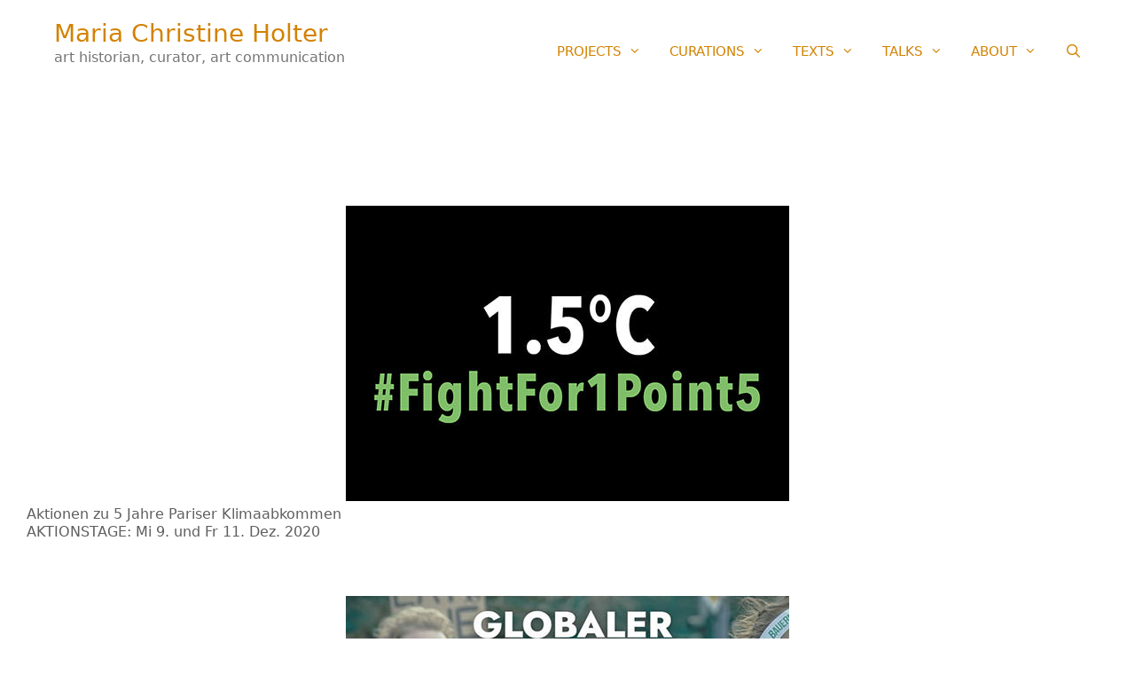

--- FILE ---
content_type: text/html; charset=UTF-8
request_url: https://www.mariaholter.at/tag/climate-day/
body_size: 10353
content:
<!DOCTYPE html>
<html lang="de">
<head>
<meta charset="UTF-8">
<meta http-equiv="X-UA-Compatible" content="IE=edge" />
<link rel="profile" href="https://gmpg.org/xfn/11">
<title>climate day &#8211; Maria Christine Holter</title>
<meta name='robots' content='max-image-preview:large' />
<link rel="alternate" type="application/rss+xml" title="Maria Christine Holter &raquo; Feed" href="https://www.mariaholter.at/feed/" />
<link rel="alternate" type="application/rss+xml" title="Maria Christine Holter &raquo; Kommentar-Feed" href="https://www.mariaholter.at/comments/feed/" />
<link rel="alternate" type="application/rss+xml" title="Maria Christine Holter &raquo; Schlagwort-Feed zu climate day" href="https://www.mariaholter.at/tag/climate-day/feed/" />
<style id='wp-img-auto-sizes-contain-inline-css' type='text/css'>
img:is([sizes=auto i],[sizes^="auto," i]){contain-intrinsic-size:3000px 1500px}
/*# sourceURL=wp-img-auto-sizes-contain-inline-css */
</style>
<style id='wp-emoji-styles-inline-css' type='text/css'>
img.wp-smiley, img.emoji {
display: inline !important;
border: none !important;
box-shadow: none !important;
height: 1em !important;
width: 1em !important;
margin: 0 0.07em !important;
vertical-align: -0.1em !important;
background: none !important;
padding: 0 !important;
}
/*# sourceURL=wp-emoji-styles-inline-css */
</style>
<style id='wp-block-library-inline-css' type='text/css'>
:root{--wp-block-synced-color:#7a00df;--wp-block-synced-color--rgb:122,0,223;--wp-bound-block-color:var(--wp-block-synced-color);--wp-editor-canvas-background:#ddd;--wp-admin-theme-color:#007cba;--wp-admin-theme-color--rgb:0,124,186;--wp-admin-theme-color-darker-10:#006ba1;--wp-admin-theme-color-darker-10--rgb:0,107,160.5;--wp-admin-theme-color-darker-20:#005a87;--wp-admin-theme-color-darker-20--rgb:0,90,135;--wp-admin-border-width-focus:2px}@media (min-resolution:192dpi){:root{--wp-admin-border-width-focus:1.5px}}.wp-element-button{cursor:pointer}:root .has-very-light-gray-background-color{background-color:#eee}:root .has-very-dark-gray-background-color{background-color:#313131}:root .has-very-light-gray-color{color:#eee}:root .has-very-dark-gray-color{color:#313131}:root .has-vivid-green-cyan-to-vivid-cyan-blue-gradient-background{background:linear-gradient(135deg,#00d084,#0693e3)}:root .has-purple-crush-gradient-background{background:linear-gradient(135deg,#34e2e4,#4721fb 50%,#ab1dfe)}:root .has-hazy-dawn-gradient-background{background:linear-gradient(135deg,#faaca8,#dad0ec)}:root .has-subdued-olive-gradient-background{background:linear-gradient(135deg,#fafae1,#67a671)}:root .has-atomic-cream-gradient-background{background:linear-gradient(135deg,#fdd79a,#004a59)}:root .has-nightshade-gradient-background{background:linear-gradient(135deg,#330968,#31cdcf)}:root .has-midnight-gradient-background{background:linear-gradient(135deg,#020381,#2874fc)}:root{--wp--preset--font-size--normal:16px;--wp--preset--font-size--huge:42px}.has-regular-font-size{font-size:1em}.has-larger-font-size{font-size:2.625em}.has-normal-font-size{font-size:var(--wp--preset--font-size--normal)}.has-huge-font-size{font-size:var(--wp--preset--font-size--huge)}.has-text-align-center{text-align:center}.has-text-align-left{text-align:left}.has-text-align-right{text-align:right}.has-fit-text{white-space:nowrap!important}#end-resizable-editor-section{display:none}.aligncenter{clear:both}.items-justified-left{justify-content:flex-start}.items-justified-center{justify-content:center}.items-justified-right{justify-content:flex-end}.items-justified-space-between{justify-content:space-between}.screen-reader-text{border:0;clip-path:inset(50%);height:1px;margin:-1px;overflow:hidden;padding:0;position:absolute;width:1px;word-wrap:normal!important}.screen-reader-text:focus{background-color:#ddd;clip-path:none;color:#444;display:block;font-size:1em;height:auto;left:5px;line-height:normal;padding:15px 23px 14px;text-decoration:none;top:5px;width:auto;z-index:100000}html :where(.has-border-color){border-style:solid}html :where([style*=border-top-color]){border-top-style:solid}html :where([style*=border-right-color]){border-right-style:solid}html :where([style*=border-bottom-color]){border-bottom-style:solid}html :where([style*=border-left-color]){border-left-style:solid}html :where([style*=border-width]){border-style:solid}html :where([style*=border-top-width]){border-top-style:solid}html :where([style*=border-right-width]){border-right-style:solid}html :where([style*=border-bottom-width]){border-bottom-style:solid}html :where([style*=border-left-width]){border-left-style:solid}html :where(img[class*=wp-image-]){height:auto;max-width:100%}:where(figure){margin:0 0 1em}html :where(.is-position-sticky){--wp-admin--admin-bar--position-offset:var(--wp-admin--admin-bar--height,0px)}@media screen and (max-width:600px){html :where(.is-position-sticky){--wp-admin--admin-bar--position-offset:0px}}
/*# sourceURL=wp-block-library-inline-css */
</style><style id='global-styles-inline-css' type='text/css'>
:root{--wp--preset--aspect-ratio--square: 1;--wp--preset--aspect-ratio--4-3: 4/3;--wp--preset--aspect-ratio--3-4: 3/4;--wp--preset--aspect-ratio--3-2: 3/2;--wp--preset--aspect-ratio--2-3: 2/3;--wp--preset--aspect-ratio--16-9: 16/9;--wp--preset--aspect-ratio--9-16: 9/16;--wp--preset--color--black: #000000;--wp--preset--color--cyan-bluish-gray: #abb8c3;--wp--preset--color--white: #ffffff;--wp--preset--color--pale-pink: #f78da7;--wp--preset--color--vivid-red: #cf2e2e;--wp--preset--color--luminous-vivid-orange: #ff6900;--wp--preset--color--luminous-vivid-amber: #fcb900;--wp--preset--color--light-green-cyan: #7bdcb5;--wp--preset--color--vivid-green-cyan: #00d084;--wp--preset--color--pale-cyan-blue: #8ed1fc;--wp--preset--color--vivid-cyan-blue: #0693e3;--wp--preset--color--vivid-purple: #9b51e0;--wp--preset--gradient--vivid-cyan-blue-to-vivid-purple: linear-gradient(135deg,rgb(6,147,227) 0%,rgb(155,81,224) 100%);--wp--preset--gradient--light-green-cyan-to-vivid-green-cyan: linear-gradient(135deg,rgb(122,220,180) 0%,rgb(0,208,130) 100%);--wp--preset--gradient--luminous-vivid-amber-to-luminous-vivid-orange: linear-gradient(135deg,rgb(252,185,0) 0%,rgb(255,105,0) 100%);--wp--preset--gradient--luminous-vivid-orange-to-vivid-red: linear-gradient(135deg,rgb(255,105,0) 0%,rgb(207,46,46) 100%);--wp--preset--gradient--very-light-gray-to-cyan-bluish-gray: linear-gradient(135deg,rgb(238,238,238) 0%,rgb(169,184,195) 100%);--wp--preset--gradient--cool-to-warm-spectrum: linear-gradient(135deg,rgb(74,234,220) 0%,rgb(151,120,209) 20%,rgb(207,42,186) 40%,rgb(238,44,130) 60%,rgb(251,105,98) 80%,rgb(254,248,76) 100%);--wp--preset--gradient--blush-light-purple: linear-gradient(135deg,rgb(255,206,236) 0%,rgb(152,150,240) 100%);--wp--preset--gradient--blush-bordeaux: linear-gradient(135deg,rgb(254,205,165) 0%,rgb(254,45,45) 50%,rgb(107,0,62) 100%);--wp--preset--gradient--luminous-dusk: linear-gradient(135deg,rgb(255,203,112) 0%,rgb(199,81,192) 50%,rgb(65,88,208) 100%);--wp--preset--gradient--pale-ocean: linear-gradient(135deg,rgb(255,245,203) 0%,rgb(182,227,212) 50%,rgb(51,167,181) 100%);--wp--preset--gradient--electric-grass: linear-gradient(135deg,rgb(202,248,128) 0%,rgb(113,206,126) 100%);--wp--preset--gradient--midnight: linear-gradient(135deg,rgb(2,3,129) 0%,rgb(40,116,252) 100%);--wp--preset--font-size--small: 13px;--wp--preset--font-size--medium: 20px;--wp--preset--font-size--large: 36px;--wp--preset--font-size--x-large: 42px;--wp--preset--spacing--20: 0.44rem;--wp--preset--spacing--30: 0.67rem;--wp--preset--spacing--40: 1rem;--wp--preset--spacing--50: 1.5rem;--wp--preset--spacing--60: 2.25rem;--wp--preset--spacing--70: 3.38rem;--wp--preset--spacing--80: 5.06rem;--wp--preset--shadow--natural: 6px 6px 9px rgba(0, 0, 0, 0.2);--wp--preset--shadow--deep: 12px 12px 50px rgba(0, 0, 0, 0.4);--wp--preset--shadow--sharp: 6px 6px 0px rgba(0, 0, 0, 0.2);--wp--preset--shadow--outlined: 6px 6px 0px -3px rgb(255, 255, 255), 6px 6px rgb(0, 0, 0);--wp--preset--shadow--crisp: 6px 6px 0px rgb(0, 0, 0);}:where(.is-layout-flex){gap: 0.5em;}:where(.is-layout-grid){gap: 0.5em;}body .is-layout-flex{display: flex;}.is-layout-flex{flex-wrap: wrap;align-items: center;}.is-layout-flex > :is(*, div){margin: 0;}body .is-layout-grid{display: grid;}.is-layout-grid > :is(*, div){margin: 0;}:where(.wp-block-columns.is-layout-flex){gap: 2em;}:where(.wp-block-columns.is-layout-grid){gap: 2em;}:where(.wp-block-post-template.is-layout-flex){gap: 1.25em;}:where(.wp-block-post-template.is-layout-grid){gap: 1.25em;}.has-black-color{color: var(--wp--preset--color--black) !important;}.has-cyan-bluish-gray-color{color: var(--wp--preset--color--cyan-bluish-gray) !important;}.has-white-color{color: var(--wp--preset--color--white) !important;}.has-pale-pink-color{color: var(--wp--preset--color--pale-pink) !important;}.has-vivid-red-color{color: var(--wp--preset--color--vivid-red) !important;}.has-luminous-vivid-orange-color{color: var(--wp--preset--color--luminous-vivid-orange) !important;}.has-luminous-vivid-amber-color{color: var(--wp--preset--color--luminous-vivid-amber) !important;}.has-light-green-cyan-color{color: var(--wp--preset--color--light-green-cyan) !important;}.has-vivid-green-cyan-color{color: var(--wp--preset--color--vivid-green-cyan) !important;}.has-pale-cyan-blue-color{color: var(--wp--preset--color--pale-cyan-blue) !important;}.has-vivid-cyan-blue-color{color: var(--wp--preset--color--vivid-cyan-blue) !important;}.has-vivid-purple-color{color: var(--wp--preset--color--vivid-purple) !important;}.has-black-background-color{background-color: var(--wp--preset--color--black) !important;}.has-cyan-bluish-gray-background-color{background-color: var(--wp--preset--color--cyan-bluish-gray) !important;}.has-white-background-color{background-color: var(--wp--preset--color--white) !important;}.has-pale-pink-background-color{background-color: var(--wp--preset--color--pale-pink) !important;}.has-vivid-red-background-color{background-color: var(--wp--preset--color--vivid-red) !important;}.has-luminous-vivid-orange-background-color{background-color: var(--wp--preset--color--luminous-vivid-orange) !important;}.has-luminous-vivid-amber-background-color{background-color: var(--wp--preset--color--luminous-vivid-amber) !important;}.has-light-green-cyan-background-color{background-color: var(--wp--preset--color--light-green-cyan) !important;}.has-vivid-green-cyan-background-color{background-color: var(--wp--preset--color--vivid-green-cyan) !important;}.has-pale-cyan-blue-background-color{background-color: var(--wp--preset--color--pale-cyan-blue) !important;}.has-vivid-cyan-blue-background-color{background-color: var(--wp--preset--color--vivid-cyan-blue) !important;}.has-vivid-purple-background-color{background-color: var(--wp--preset--color--vivid-purple) !important;}.has-black-border-color{border-color: var(--wp--preset--color--black) !important;}.has-cyan-bluish-gray-border-color{border-color: var(--wp--preset--color--cyan-bluish-gray) !important;}.has-white-border-color{border-color: var(--wp--preset--color--white) !important;}.has-pale-pink-border-color{border-color: var(--wp--preset--color--pale-pink) !important;}.has-vivid-red-border-color{border-color: var(--wp--preset--color--vivid-red) !important;}.has-luminous-vivid-orange-border-color{border-color: var(--wp--preset--color--luminous-vivid-orange) !important;}.has-luminous-vivid-amber-border-color{border-color: var(--wp--preset--color--luminous-vivid-amber) !important;}.has-light-green-cyan-border-color{border-color: var(--wp--preset--color--light-green-cyan) !important;}.has-vivid-green-cyan-border-color{border-color: var(--wp--preset--color--vivid-green-cyan) !important;}.has-pale-cyan-blue-border-color{border-color: var(--wp--preset--color--pale-cyan-blue) !important;}.has-vivid-cyan-blue-border-color{border-color: var(--wp--preset--color--vivid-cyan-blue) !important;}.has-vivid-purple-border-color{border-color: var(--wp--preset--color--vivid-purple) !important;}.has-vivid-cyan-blue-to-vivid-purple-gradient-background{background: var(--wp--preset--gradient--vivid-cyan-blue-to-vivid-purple) !important;}.has-light-green-cyan-to-vivid-green-cyan-gradient-background{background: var(--wp--preset--gradient--light-green-cyan-to-vivid-green-cyan) !important;}.has-luminous-vivid-amber-to-luminous-vivid-orange-gradient-background{background: var(--wp--preset--gradient--luminous-vivid-amber-to-luminous-vivid-orange) !important;}.has-luminous-vivid-orange-to-vivid-red-gradient-background{background: var(--wp--preset--gradient--luminous-vivid-orange-to-vivid-red) !important;}.has-very-light-gray-to-cyan-bluish-gray-gradient-background{background: var(--wp--preset--gradient--very-light-gray-to-cyan-bluish-gray) !important;}.has-cool-to-warm-spectrum-gradient-background{background: var(--wp--preset--gradient--cool-to-warm-spectrum) !important;}.has-blush-light-purple-gradient-background{background: var(--wp--preset--gradient--blush-light-purple) !important;}.has-blush-bordeaux-gradient-background{background: var(--wp--preset--gradient--blush-bordeaux) !important;}.has-luminous-dusk-gradient-background{background: var(--wp--preset--gradient--luminous-dusk) !important;}.has-pale-ocean-gradient-background{background: var(--wp--preset--gradient--pale-ocean) !important;}.has-electric-grass-gradient-background{background: var(--wp--preset--gradient--electric-grass) !important;}.has-midnight-gradient-background{background: var(--wp--preset--gradient--midnight) !important;}.has-small-font-size{font-size: var(--wp--preset--font-size--small) !important;}.has-medium-font-size{font-size: var(--wp--preset--font-size--medium) !important;}.has-large-font-size{font-size: var(--wp--preset--font-size--large) !important;}.has-x-large-font-size{font-size: var(--wp--preset--font-size--x-large) !important;}
/*# sourceURL=global-styles-inline-css */
</style>
<style id='classic-theme-styles-inline-css' type='text/css'>
/*! This file is auto-generated */
.wp-block-button__link{color:#fff;background-color:#32373c;border-radius:9999px;box-shadow:none;text-decoration:none;padding:calc(.667em + 2px) calc(1.333em + 2px);font-size:1.125em}.wp-block-file__button{background:#32373c;color:#fff;text-decoration:none}
/*# sourceURL=/wp-includes/css/classic-themes.min.css */
</style>
<link rel='stylesheet' id='generate-style-grid-css' href='//www.mariaholter.at/wp-content/cache/wpfc-minified/frlcxko8/dxfn4.css' type='text/css' media='all' />
<link rel='stylesheet' id='generate-style-css' href='//www.mariaholter.at/wp-content/cache/wpfc-minified/mby66jm1/dxfn4.css' type='text/css' media='all' />
<style id='generate-style-inline-css' type='text/css'>
.entry-header .entry-meta {display:none;}
body{background-color:#ffffff;color:#5e5e5e;}a, a:visited{color:#b7791b;}a:visited{color:#c18068;}a:hover, a:focus, a:active{color:#dbaf1e;}body .grid-container{max-width:1100px;}@media (max-width: 560px) and (min-width: 769px){.inside-header{display:-ms-flexbox;display:flex;-ms-flex-direction:column;flex-direction:column;-ms-flex-align:center;align-items:center;}.site-logo, .site-branding{margin-bottom:1.5em;}#site-navigation{margin:0 auto;}.header-widget{margin-top:1.5em;}}body, button, input, select, textarea{font-family:-apple-system, system-ui, BlinkMacSystemFont, "Segoe UI", Helvetica, Arial, sans-serif, "Apple Color Emoji", "Segoe UI Emoji", "Segoe UI Symbol";font-weight:200;font-size:18px;}p{margin-bottom:1.1em;}.entry-content > [class*="wp-block-"]:not(:last-child){margin-bottom:1.1em;}.main-title{font-weight:normal;font-size:28px;}.site-description{font-weight:100;font-size:16px;}.main-navigation a, .menu-toggle{text-transform:uppercase;}.main-navigation .main-nav ul ul li a{font-size:14px;}button:not(.menu-toggle),html input[type="button"],input[type="reset"],input[type="submit"],.button,.button:visited,.wp-block-button .wp-block-button__link{text-transform:lowercase;font-size:14px;}h1{font-weight:100;text-transform:uppercase;font-size:25px;margin-bottom:13px;}h2{font-size:27px;}h3{font-family:-apple-system, system-ui, BlinkMacSystemFont, "Segoe UI", Helvetica, Arial, sans-serif, "Apple Color Emoji", "Segoe UI Emoji", "Segoe UI Symbol";font-weight:600;font-size:23px;line-height:0.8em;}h4{font-weight:100;font-size:15px;}h5{font-size:10px;}@media (max-width:768px){.main-title{font-size:30px;}h1{font-size:30px;}h2{font-size:25px;}}.top-bar{background-color:#636363;color:#ffffff;}.top-bar a,.top-bar a:visited{color:#ffffff;}.top-bar a:hover{color:#303030;}.site-header{background-color:#ffffff;color:#d38200;}.site-header a,.site-header a:visited{color:#3a3a3a;}.main-title a,.main-title a:hover,.main-title a:visited{color:#d38200;}.site-description{color:#757575;}.main-navigation,.main-navigation ul ul{background-color:#ffffff;}.main-navigation .main-nav ul li a,.menu-toggle{color:#d38200;}.main-navigation .main-nav ul li:hover > a,.main-navigation .main-nav ul li:focus > a, .main-navigation .main-nav ul li.sfHover > a{color:#d1cabe;background-color:#ffffff;}button.menu-toggle:hover,button.menu-toggle:focus,.main-navigation .mobile-bar-items a,.main-navigation .mobile-bar-items a:hover,.main-navigation .mobile-bar-items a:focus{color:#d38200;}.main-navigation .main-nav ul li[class*="current-menu-"] > a{color:#8f919e;background-color:#ffffff;}.main-navigation .main-nav ul li[class*="current-menu-"] > a:hover,.main-navigation .main-nav ul li[class*="current-menu-"].sfHover > a{color:#8f919e;background-color:#ffffff;}.navigation-search input[type="search"],.navigation-search input[type="search"]:active{color:#ffffff;background-color:#ffffff;}.navigation-search input[type="search"]:focus{color:#d1cabe;background-color:#ffffff;}.main-navigation ul ul{background-color:rgba(242,238,225,0.85);}.main-navigation .main-nav ul ul li a{color:#d38200;}.main-navigation .main-nav ul ul li:hover > a,.main-navigation .main-nav ul ul li:focus > a,.main-navigation .main-nav ul ul li.sfHover > a{color:#c1b5ae;background-color:rgba(242,237,218,0.4);}.main-navigation .main-nav ul ul li[class*="current-menu-"] > a{color:#8f919e;background-color:#f6f9fc;}.main-navigation .main-nav ul ul li[class*="current-menu-"] > a:hover,.main-navigation .main-nav ul ul li[class*="current-menu-"].sfHover > a{color:#8f919e;background-color:#f6f9fc;}.separate-containers .inside-article, .separate-containers .comments-area, .separate-containers .page-header, .one-container .container, .separate-containers .paging-navigation, .inside-page-header{background-color:#ffffff;}.entry-title a,.entry-title a:visited{color:#b5a8a1;}.entry-meta{color:#595959;}.entry-meta a,.entry-meta a:visited{color:#595959;}.entry-meta a:hover{color:#1e73be;}h3{color:#afafaf;}h4{color:#afafaf;}.sidebar .widget{background-color:#ffffff;}.sidebar .widget .widget-title{color:#000000;}.footer-widgets{background-color:#ffffff;}.footer-widgets .widget-title{color:#000000;}.site-info{color:#ffffff;background-color:#222222;}.site-info a,.site-info a:visited{color:#ffffff;}.site-info a:hover{color:#606060;}.footer-bar .widget_nav_menu .current-menu-item a{color:#606060;}input[type="text"],input[type="email"],input[type="url"],input[type="password"],input[type="search"],input[type="tel"],input[type="number"],textarea,select{color:#666666;background-color:#fafafa;border-color:#cccccc;}input[type="text"]:focus,input[type="email"]:focus,input[type="url"]:focus,input[type="password"]:focus,input[type="search"]:focus,input[type="tel"]:focus,input[type="number"]:focus,textarea:focus,select:focus{color:#666666;background-color:#ffffff;border-color:#bfbfbf;}button,html input[type="button"],input[type="reset"],input[type="submit"],a.button,a.button:visited,a.wp-block-button__link:not(.has-background){color:#ffffff;background-color:rgba(204,124,38,0.54);}button:hover,html input[type="button"]:hover,input[type="reset"]:hover,input[type="submit"]:hover,a.button:hover,button:focus,html input[type="button"]:focus,input[type="reset"]:focus,input[type="submit"]:focus,a.button:focus,a.wp-block-button__link:not(.has-background):active,a.wp-block-button__link:not(.has-background):focus,a.wp-block-button__link:not(.has-background):hover{color:#ffffff;background-color:#b7791b;}.generate-back-to-top,.generate-back-to-top:visited{background-color:rgba( 0,0,0,0.4 );color:#ffffff;}.generate-back-to-top:hover,.generate-back-to-top:focus{background-color:rgba( 0,0,0,0.6 );color:#ffffff;}.inside-header{padding:23px 44px 73px 61px;}.separate-containers .inside-article, .separate-containers .comments-area, .separate-containers .page-header, .separate-containers .paging-navigation, .one-container .site-content, .inside-page-header{padding:40px 30px 30px 30px;}.entry-content .alignwide, body:not(.no-sidebar) .entry-content .alignfull{margin-left:-30px;width:calc(100% + 60px);max-width:calc(100% + 60px);}@media (max-width:768px){.separate-containers .inside-article, .separate-containers .comments-area, .separate-containers .page-header, .separate-containers .paging-navigation, .one-container .site-content, .inside-page-header{padding:10px 4px 0px 4px;}.entry-content .alignwide, body:not(.no-sidebar) .entry-content .alignfull{margin-left:-4px;width:calc(100% + 8px);max-width:calc(100% + 8px);}}.one-container.right-sidebar .site-main,.one-container.both-right .site-main{margin-right:30px;}.one-container.left-sidebar .site-main,.one-container.both-left .site-main{margin-left:30px;}.one-container.both-sidebars .site-main{margin:0px 30px 0px 30px;}.main-navigation .main-nav ul li a,.menu-toggle,.main-navigation .mobile-bar-items a{padding-left:16px;padding-right:16px;line-height:70px;}.main-navigation .main-nav ul ul li a{padding:14px 16px 14px 16px;}.main-navigation ul ul{width:180px;}.navigation-search input{height:70px;}.rtl .menu-item-has-children .dropdown-menu-toggle{padding-left:16px;}.menu-item-has-children .dropdown-menu-toggle{padding-right:16px;}.menu-item-has-children ul .dropdown-menu-toggle{padding-top:14px;padding-bottom:14px;margin-top:-14px;}.rtl .main-navigation .main-nav ul li.menu-item-has-children > a{padding-right:16px;}.one-container .sidebar .widget{padding:0px;}/* End cached CSS */
.dynamic-author-image-rounded{border-radius:100%;}.dynamic-featured-image, .dynamic-author-image{vertical-align:middle;}.one-container.blog .dynamic-content-template:not(:last-child), .one-container.archive .dynamic-content-template:not(:last-child){padding-bottom:0px;}.dynamic-entry-excerpt > p:last-child{margin-bottom:0px;}
.main-navigation .main-nav ul li a,.menu-toggle,.main-navigation .mobile-bar-items a{transition: line-height 300ms ease}.fl-builder-edit .navigation-stick {z-index: 10 !important;}.main-navigation.toggled .main-nav > ul{background-color: #ffffff}
@media (max-width:768px){.main-navigation:not(.slideout-navigation) a, .main-navigation .menu-toggle, .main-navigation .menu-bar-items{font-size:16px;}.main-navigation:not(.slideout-navigation) .main-nav ul ul li a{font-size:15px;}}
@media (max-width:768px){.main-navigation .menu-toggle,.main-navigation .mobile-bar-items a,.main-navigation .menu-bar-item > a{padding-left:6px;padding-right:6px;}.main-navigation .main-nav ul li a,.main-navigation .menu-toggle,.main-navigation .mobile-bar-items a,.main-navigation .menu-bar-item > a{line-height:40px;}.main-navigation .site-logo.navigation-logo img, .mobile-header-navigation .site-logo.mobile-header-logo img, .navigation-search input[type="search"]{height:40px;}}@media (max-width:768px){.inside-header{padding-top:6px;padding-right:6px;padding-bottom:0px;padding-left:6px;}}.post-image, .page-content, .entry-content, .entry-summary, footer.entry-meta{margin-top:1.6em;}.post-image-above-header .inside-article div.featured-image, .post-image-above-header .inside-article div.post-image{margin-bottom:1.6em;}@media (min-width: 769px) and (max-width: 1024px),(min-width:1025px){.main-navigation.sticky-navigation-transition .main-nav > ul > li > a,.sticky-navigation-transition .menu-toggle,.main-navigation.sticky-navigation-transition .mobile-bar-items a, .sticky-navigation-transition .navigation-branding .main-title{line-height:52px;}.main-navigation.sticky-navigation-transition .site-logo img, .main-navigation.sticky-navigation-transition .navigation-search input[type="search"], .main-navigation.sticky-navigation-transition .navigation-branding img{height:52px;}}
/*# sourceURL=generate-style-inline-css */
</style>
<link rel='stylesheet' id='generate-mobile-style-css' href='//www.mariaholter.at/wp-content/cache/wpfc-minified/jzbz0fdi/dxfn4.css' type='text/css' media='all' />
<link rel='stylesheet' id='generate-blog-images-css' href='//www.mariaholter.at/wp-content/cache/wpfc-minified/q7ehac2f/dy2j1.css' type='text/css' media='all' />
<link rel='stylesheet' id='generate-sticky-css' href='//www.mariaholter.at/wp-content/cache/wpfc-minified/2z8aww2d/dxfn4.css' type='text/css' media='all' />
<script type="text/javascript" src="https://www.mariaholter.at/wp-includes/js/jquery/jquery.min.js?ver=3.7.1" id="jquery-core-js"></script>
<link rel="https://api.w.org/" href="https://www.mariaholter.at/wp-json/" /><link rel="alternate" title="JSON" type="application/json" href="https://www.mariaholter.at/wp-json/wp/v2/tags/104" /><link rel="EditURI" type="application/rsd+xml" title="RSD" href="https://www.mariaholter.at/xmlrpc.php?rsd" />
<meta name="generator" content="WordPress 6.9" />
<meta name="viewport" content="width=device-width, initial-scale=1"><link rel="icon" href="https://www.mariaholter.at/wp-content/uploads/2021/05/cropped-favicon-mariaholter-32x32.jpg" sizes="32x32" />
<link rel="icon" href="https://www.mariaholter.at/wp-content/uploads/2021/05/cropped-favicon-mariaholter-192x192.jpg" sizes="192x192" />
<link rel="apple-touch-icon" href="https://www.mariaholter.at/wp-content/uploads/2021/05/cropped-favicon-mariaholter-180x180.jpg" />
<meta name="msapplication-TileImage" content="https://www.mariaholter.at/wp-content/uploads/2021/05/cropped-favicon-mariaholter-270x270.jpg" />
<style type="text/css" id="wp-custom-css">
.entry-meta, .entry-title {display: none;
visibility: hidden;}
.page-header {display: none; }
#innerpage-banner, .entry-footer {display: none;}
.main-title {line-height: 1.1em;}
.page-content, .entry-content, .entry-summary {
margin: 0;}
body .grid-container {
max-width: 1400px;
}
.footer-widgets {
display:none;
}
a.customize-unpreviewable, area.customize-unpreviewable {
display: none;}
.site-info {display: none;
color: #222222;
background-color: #ffffff;}
.copyright-bar{color: #ffffff;}
.copyright {color: #cccccc;}
h3 .fl-heading-text {color: #fff; padding-right: 5px;padding-left: 100px; background-color: #d38200; font-size: 16px; font-weight: 100; }
.fl-row-content-wrap {
padding: 10px;}
body, button, input, select, textarea {
font-family: -apple-system, system-ui, BlinkMacSystemFont, "Segoe UI", Helvetica, Arial, sans-serif, "Apple Color Emoji", "Segoe UI Emoji", "Segoe UI Symbol";
font-weight: 300;
font-size: 16px;
line-height: 1.3;
}
.fl-module-content {
margin-bottom: 10px;
}
.fl-module-content {
margin-bottom: 40px;
margin-top: 0;
}
.fl-row-content-wrap {
padding-top:5px;
}
@media screen and ( max-width: 768px) {
separate-containers .inside-article, .separate-containers .comments-area, .separate-containers .page-header, .separate-containers .paging-navigation, .one-container .site-content, .inside-page-header {
padding: 0px;
}
.fl-post-carousel-grid .fl-post-carousel-text {
padding: 5px;
}
.fl-node-5ca72aa94ed4c .fl-post-carousel {
padding: 0 28px;
}
}
@media {
.main-navigation .menu-item-has-children .dropdown-menu-toggle {
display:auto;
}
}
button:not(.menu-toggle), html input[type="button"], input[type="reset"], input[type="submit"], .button, .button:visited, .wp-block-button .wp-block-button__link {
font-size: 12px;
padding-left: 8px; padding-right: 8px;
padding-top: 4px;
padding-bottom: 4px;
}
.fl-post-carousel-grid .fl-post-carousel-text {
padding: 15px;
}
#artisttalks .fl-post-feed-header, #guidedtours .fl-post-feed-header {
margin-bottom: 0px;
}		</style>
</head>
<body class="archive tag tag-climate-day tag-104 wp-embed-responsive wp-theme-generatepress222 fl-builder-2-10-0-5 fl-no-js post-image-below-header post-image-aligned-center sticky-menu-fade sticky-enabled mobile-sticky-menu no-sidebar nav-float-right fluid-header one-container active-footer-widgets-3 nav-search-enabled header-aligned-left dropdown-hover" itemtype="https://schema.org/Blog" itemscope>
<a class="screen-reader-text skip-link" href="#content" title="Skip to content">Skip to content</a>		<header id="masthead" class="site-header" itemtype="https://schema.org/WPHeader" itemscope>
<div class="inside-header">
<div class="site-branding">
<p class="main-title" itemprop="headline">
<a href="https://www.mariaholter.at/" rel="home">
Maria Christine Holter
</a>
</p>
<p class="site-description" itemprop="description">
art historian, curator, art communication
</p>
</div>		<nav id="site-navigation" class="main-navigation" itemtype="https://schema.org/SiteNavigationElement" itemscope>
<div class="inside-navigation grid-container grid-parent">
<form method="get" class="search-form navigation-search" action="https://www.mariaholter.at/">
<input type="search" class="search-field" value="" name="s" title="Search" />
</form>		<div class="mobile-bar-items">
<span class="search-item" title="Search">
<a href="#">
<span class="screen-reader-text">Search</span>
</a>
</span>
</div><!-- .mobile-bar-items -->
<button class="menu-toggle" aria-controls="primary-menu" aria-expanded="false">
<span class="mobile-menu"></span>
</button>
<div id="primary-menu" class="main-nav"><ul id="menu-hauptnav" class=" menu sf-menu"><li id="menu-item-1538" class="menu-item menu-item-type-custom menu-item-object-custom menu-item-has-children menu-item-1538"><a>PROJECTS<span role="presentation" class="dropdown-menu-toggle"></span></a>
<ul class="sub-menu">
<li id="menu-item-28" class="menu-item menu-item-type-post_type menu-item-object-page menu-item-28"><a href="https://www.mariaholter.at/insitu/">IN SITU</a></li>
<li id="menu-item-1895" class="menu-item menu-item-type-post_type menu-item-object-page menu-item-1895"><a href="https://www.mariaholter.at/a4f/">ARTISTS FOR FUTURE</a></li>
<li id="menu-item-405" class="menu-item menu-item-type-post_type menu-item-object-page menu-item-405"><a href="https://www.mariaholter.at/projects/funkenflug/">FUNKENFLUG</a></li>
<li id="menu-item-1519" class="menu-item menu-item-type-post_type menu-item-object-page menu-item-1519"><a href="https://www.mariaholter.at/projects/brennende-fragen/">BRENNENDE FRAGEN</a></li>
</ul>
</li>
<li id="menu-item-1537" class="menu-item menu-item-type-custom menu-item-object-custom menu-item-has-children menu-item-1537"><a>CURATIONS<span role="presentation" class="dropdown-menu-toggle"></span></a>
<ul class="sub-menu">
<li id="menu-item-404" class="menu-item menu-item-type-post_type menu-item-object-page menu-item-404"><a href="https://www.mariaholter.at/curations/shows/">EXHIBITIONS</a></li>
<li id="menu-item-413" class="menu-item menu-item-type-post_type menu-item-object-page menu-item-413"><a href="https://www.mariaholter.at/curations/symposia/">SYMPOSIA</a></li>
</ul>
</li>
<li id="menu-item-1536" class="menu-item menu-item-type-custom menu-item-object-custom menu-item-has-children menu-item-1536"><a>TEXTS<span role="presentation" class="dropdown-menu-toggle"></span></a>
<ul class="sub-menu">
<li id="menu-item-445" class="menu-item menu-item-type-post_type menu-item-object-page menu-item-445"><a href="https://www.mariaholter.at/publications/">PUBLICATIONS</a></li>
<li id="menu-item-582" class="menu-item menu-item-type-post_type menu-item-object-page menu-item-582"><a href="https://www.mariaholter.at/catalogues/">CATALOGUES</a></li>
<li id="menu-item-444" class="menu-item menu-item-type-post_type menu-item-object-page menu-item-444"><a href="https://www.mariaholter.at/articles/">ARTICLES</a></li>
<li id="menu-item-1991" class="menu-item menu-item-type-post_type menu-item-object-page menu-item-1991"><a href="https://www.mariaholter.at/texts-for-web/">TEXTS FOR WEB</a></li>
<li id="menu-item-581" class="menu-item menu-item-type-post_type menu-item-object-page menu-item-581"><a href="https://www.mariaholter.at/reviews/">REVIEWS</a></li>
<li id="menu-item-580" class="menu-item menu-item-type-post_type menu-item-object-page menu-item-580"><a href="https://www.mariaholter.at/translations/">TRANSLATIONS</a></li>
</ul>
</li>
<li id="menu-item-1535" class="menu-item menu-item-type-custom menu-item-object-custom menu-item-has-children menu-item-1535"><a>TALKS<span role="presentation" class="dropdown-menu-toggle"></span></a>
<ul class="sub-menu">
<li id="menu-item-388" class="menu-item menu-item-type-post_type menu-item-object-page menu-item-388"><a href="https://www.mariaholter.at/talks-2/opening/">OPENINGS</a></li>
<li id="menu-item-389" class="menu-item menu-item-type-post_type menu-item-object-page menu-item-389"><a href="https://www.mariaholter.at/talks-2/artist-talks/">ARTIST TALKS</a></li>
<li id="menu-item-393" class="menu-item menu-item-type-post_type menu-item-object-page menu-item-393"><a href="https://www.mariaholter.at/talks-2/guided-tours/">GUIDED TOURS</a></li>
<li id="menu-item-552" class="menu-item menu-item-type-post_type menu-item-object-page menu-item-552"><a href="https://www.mariaholter.at/talks-2/lectures/">lectures</a></li>
</ul>
</li>
<li id="menu-item-1534" class="menu-item menu-item-type-custom menu-item-object-custom menu-item-has-children menu-item-1534"><a>ABOUT<span role="presentation" class="dropdown-menu-toggle"></span></a>
<ul class="sub-menu">
<li id="menu-item-1533" class="menu-item menu-item-type-post_type menu-item-object-page menu-item-1533"><a href="https://www.mariaholter.at/about/">CV</a></li>
<li id="menu-item-485" class="menu-item menu-item-type-post_type menu-item-object-page menu-item-485"><a href="https://www.mariaholter.at/about/contact/">CONTACT</a></li>
</ul>
</li>
<li class="search-item" title="Search"><a href="#"><span class="screen-reader-text">Search</span></a></li></ul></div>			</div><!-- .inside-navigation -->
</nav><!-- #site-navigation -->
</div><!-- .inside-header -->
</header><!-- #masthead -->
<div id="page" class="hfeed site grid-container container grid-parent">
<div id="content" class="site-content">
<div id="primary" class="content-area grid-parent mobile-grid-100 grid-100 tablet-grid-100">
<main id="main" class="site-main">
<header class="page-header">
<h1 class="page-title">
climate day			</h1>
</header><!-- .page-header -->
<article id="post-2367" class="post-2367 post type-post status-publish format-standard has-post-thumbnail hentry category-a4f category-allgemein category-artists-for-future tag-a4f tag-artists-for-future tag-climate-day tag-fridays-for-future tag-global" itemtype="https://schema.org/CreativeWork" itemscope>
<div class="inside-article">
<header class="entry-header">
<h2 class="entry-title" itemprop="headline"><a href="https://www.mariaholter.at/fightfor1point5/" rel="bookmark">#FightFor1Point5</a></h2>			<div class="entry-meta">
</div><!-- .entry-meta -->
</header><!-- .entry-header -->
<div class="post-image">
<a href="https://www.mariaholter.at/fightfor1point5/">
<img width="500" height="333" src="https://www.mariaholter.at/wp-content/uploads/2020/12/fightfor1point5_500x333.jpg" class="attachment-full size-full wp-post-image" alt="" itemprop="image" decoding="async" fetchpriority="high" />
</a>
</div>
<div class="entry-summary" itemprop="text">
<p>Aktionen zu 5 Jahre Pariser Klimaabkommen<br />
AKTIONSTAGE: Mi 9. und Fr 11. Dez. 2020</p>
</div><!-- .entry-summary -->
<footer class="entry-meta">
<span class="cat-links"><span class="screen-reader-text">Categories </span><a href="https://www.mariaholter.at/category/a4f/" rel="category tag">a4f</a>, <a href="https://www.mariaholter.at/category/allgemein/" rel="category tag">Allgemein</a>, <a href="https://www.mariaholter.at/category/artists-for-future/" rel="category tag">artists-for-future</a></span>			</footer><!-- .entry-meta -->
</div><!-- .inside-article -->
</article><!-- #post-## -->
<article id="post-2185" class="post-2185 post type-post status-publish format-standard has-post-thumbnail hentry category-a4f category-allgemein category-artists-for-future tag-a4f tag-artists-for-future tag-climate-day tag-fridays-for-future tag-global" itemtype="https://schema.org/CreativeWork" itemscope>
<div class="inside-article">
<header class="entry-header">
<h2 class="entry-title" itemprop="headline"><a href="https://www.mariaholter.at/global-day-of-climate-action/" rel="bookmark">Global Day of Climate Action</a></h2>			<div class="entry-meta">
</div><!-- .entry-meta -->
</header><!-- .entry-header -->
<div class="post-image">
<a href="https://www.mariaholter.at/global-day-of-climate-action/">
<img width="500" height="333" src="https://www.mariaholter.at/wp-content/uploads/2020/08/global-climate-day_500-1.jpg" class="attachment-full size-full wp-post-image" alt="" itemprop="image" decoding="async" />
</a>
</div>
<div class="entry-summary" itemprop="text">
<p>Globaler Klimastreik am 25. September 2020</p>
</div><!-- .entry-summary -->
<footer class="entry-meta">
<span class="cat-links"><span class="screen-reader-text">Categories </span><a href="https://www.mariaholter.at/category/a4f/" rel="category tag">a4f</a>, <a href="https://www.mariaholter.at/category/allgemein/" rel="category tag">Allgemein</a>, <a href="https://www.mariaholter.at/category/artists-for-future/" rel="category tag">artists-for-future</a></span>			</footer><!-- .entry-meta -->
</div><!-- .inside-article -->
</article><!-- #post-## -->
</main><!-- #main -->
</div><!-- #primary -->

</div><!-- #content -->
</div><!-- #page -->
<div class="site-footer">
<div id="footer-widgets" class="site footer-widgets">
<div class="footer-widgets-container grid-container grid-parent">
<div class="inside-footer-widgets">
<div class="footer-widget-1 grid-parent grid-33 tablet-grid-50 mobile-grid-100">
<aside class="widget inner-padding widget_text">
<h4 class="widget-title">Footer Widget</h4>
<div class="textwidget">
<p>
Replace this widget content by going to <a href="https://www.mariaholter.at/wp-admin/widgets.php"><strong>Appearance / Widgets</strong></a> and dragging widgets into this widget area.					</p>
<p>
To remove or choose the number of footer widgets, go to <a href="https://www.mariaholter.at/wp-admin/customize.php"><strong>Appearance / Customize / Layout / Footer Widgets</strong></a>.					</p>
</div>
</aside>
</div>
<div class="footer-widget-2 grid-parent grid-33 tablet-grid-50 mobile-grid-100">
<aside class="widget inner-padding widget_text">
<h4 class="widget-title">Footer Widget</h4>
<div class="textwidget">
<p>
Replace this widget content by going to <a href="https://www.mariaholter.at/wp-admin/widgets.php"><strong>Appearance / Widgets</strong></a> and dragging widgets into this widget area.					</p>
<p>
To remove or choose the number of footer widgets, go to <a href="https://www.mariaholter.at/wp-admin/customize.php"><strong>Appearance / Customize / Layout / Footer Widgets</strong></a>.					</p>
</div>
</aside>
</div>
<div class="footer-widget-3 grid-parent grid-33 tablet-grid-50 mobile-grid-100">
<aside class="widget inner-padding widget_text">
<h4 class="widget-title">Footer Widget</h4>
<div class="textwidget">
<p>
Replace this widget content by going to <a href="https://www.mariaholter.at/wp-admin/widgets.php"><strong>Appearance / Widgets</strong></a> and dragging widgets into this widget area.					</p>
<p>
To remove or choose the number of footer widgets, go to <a href="https://www.mariaholter.at/wp-admin/customize.php"><strong>Appearance / Customize / Layout / Footer Widgets</strong></a>.					</p>
</div>
</aside>
</div>
</div>
</div>
</div>
<footer class="site-info" itemtype="https://schema.org/WPFooter" itemscope>
<div class="inside-site-info grid-container grid-parent">
<div class="copyright-bar">
<span class="copyright">&copy; 2026 Maria Christine Holter</span> &bull; Powered by <a href="https://generatepress.com" itemprop="url">GeneratePress</a>				</div>
</div>
</footer><!-- .site-info -->
</div><!-- .site-footer -->
<a title="Scroll back to top" rel="nofollow" href="#" class="generate-back-to-top" style="opacity:0;visibility:hidden;" data-scroll-speed="400" data-start-scroll="300">
<span class="screen-reader-text">Scroll back to top</span>
</a><script type="speculationrules">
{"prefetch":[{"source":"document","where":{"and":[{"href_matches":"/*"},{"not":{"href_matches":["/wp-*.php","/wp-admin/*","/wp-content/uploads/*","/wp-content/*","/wp-content/plugins/*","/wp-content/themes/generatepress.2.2.2/*","/*\\?(.+)"]}},{"not":{"selector_matches":"a[rel~=\"nofollow\"]"}},{"not":{"selector_matches":".no-prefetch, .no-prefetch a"}}]},"eagerness":"conservative"}]}
</script>
<script type="text/javascript" src="https://www.mariaholter.at/wp-content/plugins/gp-premium/menu-plus/functions/js/sticky.min.js?ver=2.5.5" id="generate-sticky-js"></script>
<script type="text/javascript" id="generate-smooth-scroll-js-extra">
/* <![CDATA[ */
var gpSmoothScroll = {"elements":[".smooth-scroll","li.smooth-scroll a"],"duration":"800","offset":""};
//# sourceURL=generate-smooth-scroll-js-extra
/* ]]> */
</script>
<script type="text/javascript" src="https://www.mariaholter.at/wp-content/plugins/gp-premium/general/js/smooth-scroll.min.js?ver=2.5.5" id="generate-smooth-scroll-js"></script>
<script type="text/javascript" src="https://www.mariaholter.at/wp-content/themes/generatepress.2.2.2/js/menu.min.js?ver=2.2.2" id="generate-menu-js"></script>
<script type="text/javascript" src="https://www.mariaholter.at/wp-content/themes/generatepress.2.2.2/js/a11y.min.js?ver=2.2.2" id="generate-a11y-js"></script>
<script type="text/javascript" src="https://www.mariaholter.at/wp-content/themes/generatepress.2.2.2/js/navigation-search.min.js?ver=2.2.2" id="generate-navigation-search-js"></script>
<script type="text/javascript" src="https://www.mariaholter.at/wp-content/themes/generatepress.2.2.2/js/back-to-top.min.js?ver=2.2.2" id="generate-back-to-top-js"></script>
<script id="wp-emoji-settings" type="application/json">
{"baseUrl":"https://s.w.org/images/core/emoji/17.0.2/72x72/","ext":".png","svgUrl":"https://s.w.org/images/core/emoji/17.0.2/svg/","svgExt":".svg","source":{"concatemoji":"https://www.mariaholter.at/wp-includes/js/wp-emoji-release.min.js?ver=6.9"}}
</script>
<script type="module">
/* <![CDATA[ */
/*! This file is auto-generated */
const a=JSON.parse(document.getElementById("wp-emoji-settings").textContent),o=(window._wpemojiSettings=a,"wpEmojiSettingsSupports"),s=["flag","emoji"];function i(e){try{var t={supportTests:e,timestamp:(new Date).valueOf()};sessionStorage.setItem(o,JSON.stringify(t))}catch(e){}}function c(e,t,n){e.clearRect(0,0,e.canvas.width,e.canvas.height),e.fillText(t,0,0);t=new Uint32Array(e.getImageData(0,0,e.canvas.width,e.canvas.height).data);e.clearRect(0,0,e.canvas.width,e.canvas.height),e.fillText(n,0,0);const a=new Uint32Array(e.getImageData(0,0,e.canvas.width,e.canvas.height).data);return t.every((e,t)=>e===a[t])}function p(e,t){e.clearRect(0,0,e.canvas.width,e.canvas.height),e.fillText(t,0,0);var n=e.getImageData(16,16,1,1);for(let e=0;e<n.data.length;e++)if(0!==n.data[e])return!1;return!0}function u(e,t,n,a){switch(t){case"flag":return n(e,"\ud83c\udff3\ufe0f\u200d\u26a7\ufe0f","\ud83c\udff3\ufe0f\u200b\u26a7\ufe0f")?!1:!n(e,"\ud83c\udde8\ud83c\uddf6","\ud83c\udde8\u200b\ud83c\uddf6")&&!n(e,"\ud83c\udff4\udb40\udc67\udb40\udc62\udb40\udc65\udb40\udc6e\udb40\udc67\udb40\udc7f","\ud83c\udff4\u200b\udb40\udc67\u200b\udb40\udc62\u200b\udb40\udc65\u200b\udb40\udc6e\u200b\udb40\udc67\u200b\udb40\udc7f");case"emoji":return!a(e,"\ud83e\u1fac8")}return!1}function f(e,t,n,a){let r;const o=(r="undefined"!=typeof WorkerGlobalScope&&self instanceof WorkerGlobalScope?new OffscreenCanvas(300,150):document.createElement("canvas")).getContext("2d",{willReadFrequently:!0}),s=(o.textBaseline="top",o.font="600 32px Arial",{});return e.forEach(e=>{s[e]=t(o,e,n,a)}),s}function r(e){var t=document.createElement("script");t.src=e,t.defer=!0,document.head.appendChild(t)}a.supports={everything:!0,everythingExceptFlag:!0},new Promise(t=>{let n=function(){try{var e=JSON.parse(sessionStorage.getItem(o));if("object"==typeof e&&"number"==typeof e.timestamp&&(new Date).valueOf()<e.timestamp+604800&&"object"==typeof e.supportTests)return e.supportTests}catch(e){}return null}();if(!n){if("undefined"!=typeof Worker&&"undefined"!=typeof OffscreenCanvas&&"undefined"!=typeof URL&&URL.createObjectURL&&"undefined"!=typeof Blob)try{var e="postMessage("+f.toString()+"("+[JSON.stringify(s),u.toString(),c.toString(),p.toString()].join(",")+"));",a=new Blob([e],{type:"text/javascript"});const r=new Worker(URL.createObjectURL(a),{name:"wpTestEmojiSupports"});return void(r.onmessage=e=>{i(n=e.data),r.terminate(),t(n)})}catch(e){}i(n=f(s,u,c,p))}t(n)}).then(e=>{for(const n in e)a.supports[n]=e[n],a.supports.everything=a.supports.everything&&a.supports[n],"flag"!==n&&(a.supports.everythingExceptFlag=a.supports.everythingExceptFlag&&a.supports[n]);var t;a.supports.everythingExceptFlag=a.supports.everythingExceptFlag&&!a.supports.flag,a.supports.everything||((t=a.source||{}).concatemoji?r(t.concatemoji):t.wpemoji&&t.twemoji&&(r(t.twemoji),r(t.wpemoji)))});
//# sourceURL=https://www.mariaholter.at/wp-includes/js/wp-emoji-loader.min.js
/* ]]> */
</script>
</body>
</html><!-- WP Fastest Cache file was created in 0.297 seconds, on 27. January 2026 @ 9:38 -->